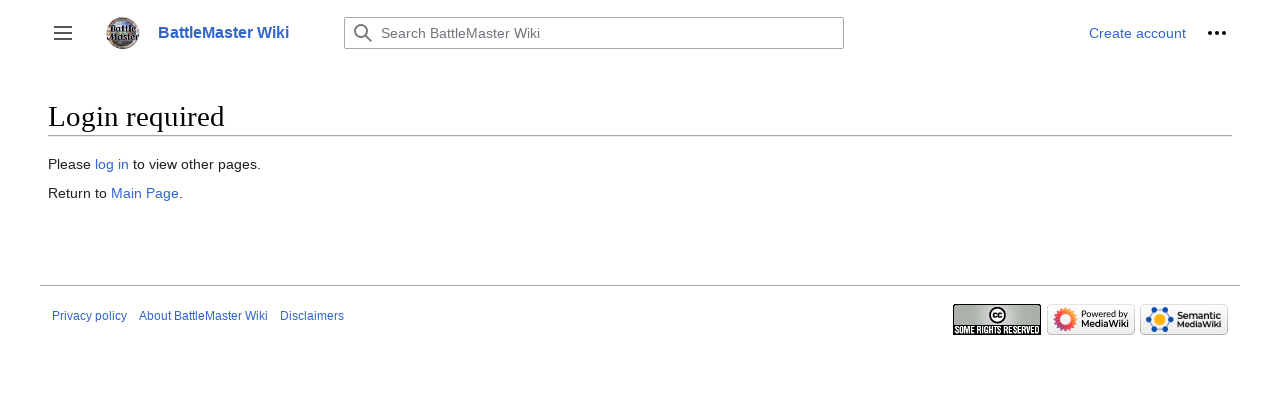

--- FILE ---
content_type: text/css; charset=utf-8
request_url: https://wiki.battlemaster.org/load.php?lang=en&modules=site.styles&only=styles&skin=vector-2022
body_size: 524
content:
.wikitable p{margin:0;padding:0}.heraldrySignature{display:inline-block;margin-left:1em}.titleSignature{display:inline-block}.message-signature{margin-top:0.6em}.Letter{background-color:black;color:#FFFFFF}.Roleplay{background-color:#1A1A07;color:#FFFFFF}.Roleplay.private{border:1px solid maroon}.Roleplay.public{border:1px solid lightgray}.Roleplay.invite{border:1px solid darkgreen}.rpInteract{display:block;text-align:center;margin-top:-15px;margin-left:auto;margin-right:auto;height:1em;line-height:1em;font-size:90%;background-color:#1A1A07;width:16em;border-radius:5px}.Roleplay.invite .rpInteract{border:1px solid darkgreen}.Roleplay.public .rpInteract{border:1px solid lightgray}.Roleplay.private .rpInteract{border:1px solid maroon}.Report{background-color:#002030;color:#FFFFFF}.Request{background-color:#082412;color:#FFFFFF}.Out-of-Character{background-color:#323232;color:#FFFFFF}.Orders{background-color:#240000;color:#FFFFFF}.Personal{border-left:3px double slategray;border-right:3px double slategray;padding-left:10px;padding-right:10px;background-color:#000000}.Event,.Action{background-color:#000000;color:#FFFFFF}.RP-Event{background-color:#756932;color:#FFFFFF}select#writeMessageSelect{font-size:1.2em}.AdminMsg{background-color:#404000;color:#FFFFFF}.TitanStatement{background-color:#894E30;color:#FFFFFF}